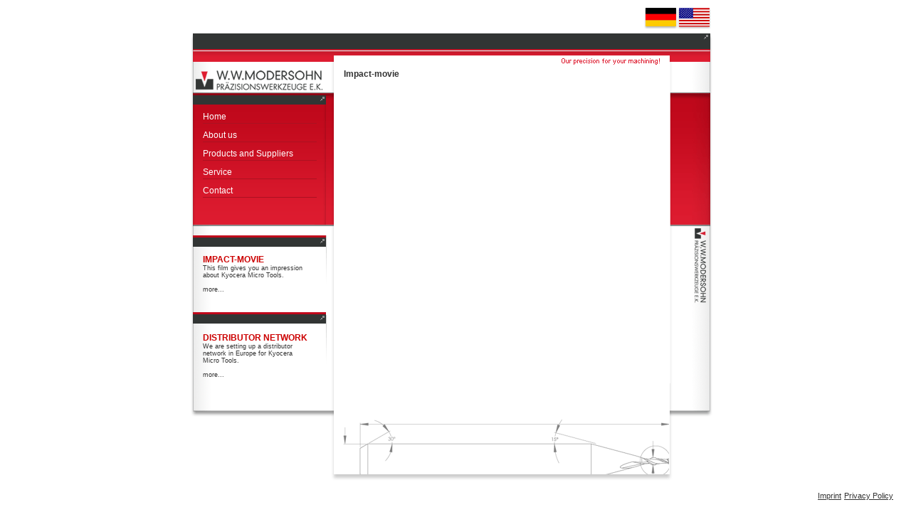

--- FILE ---
content_type: text/html
request_url: https://modersohn.org/en/film.html
body_size: 1096
content:
<!DOCTYPE HTML PUBLIC "-//W3C//DTD HTML 4.01 Transitional//EN">
<html>
<head>
<title>W.W. Modersohn Pr&auml;zisionswerkzeuge e.K.</title><meta http-equiv="Content-Type" content="text/html; charset=iso-8859-1">
<link href="../css/style.css" rel="stylesheet" type="text/css">
</head>

<body><center>
<div class="main">
<!--anfang--><div class="language"><a href="../index.html"><img src="../img/lang_de.gif"></a><a href="index.html"><img src="../img/lang_en.gif"></a></div>
	<div class="float_left"><img src="../img/top.gif"><br><img src="../img/top_motto_en.gif"><br></div>
	<div class="float_left"><a href="index.html"><img src="../img/logo_modersohn.gif" border="0"></a></div>
	<div class="topic_bg">
		<div class="topic">Impact-movie
		</div> 
	</div>
	<div class="float_left"><img src="../img/verlauf_re_01.gif"></div>

	<div class="float_left">
		<div class="navigation">
			<!-- nav -->
			<div id="nav">
			<a href="index.html">Home</a></br><img src="../img/nav_line.gif" height="4" width="160" alt="trennstrich" /></br></br>
			<a href="modersohn.html">About us</a></br><img src="../img/nav_line.gif" height="4" width="160" alt="trennstrich" /></br></br>
			<a href="products.html">Products and Suppliers</a></br><img src="../img/nav_line.gif" height="4" width="160" alt="trennstrich" /></br></br>
			<a href="service.html">Service</a></br><img src="../img/nav_line.gif" height="4" width="160" alt="trennstrich" /></br></br>
			<a href="contact.php">Contact</a></br><img src="../img/nav_line.gif" height="4" width="160" alt="trennstrich" />
			</div></div>
		
		<div class="teaser01"><div class="teaser_txt"><span class="teaser_topic">IMPACT-MOVIE</span>
		</br>This film gives you an impression about Kyocera Micro Tools.</br></br><a href="film.html">more...</a></div>
		</div>
		<div class="teaser02"><div class="teaser_txt"><span class="teaser_topic">DISTRIBUTOR NETWORK</span></br>
		We are setting up a distributor network in Europe for Kyocera Micro Tools.</br></br><a href="jobs.html">more...</a></div>
		</div>
	</div>	
	<!-- CONTENT -->
	<div class="content_lang">
		
      <div class="content"> 
     
	
	 
	 <object classid="clsid:D27CDB6E-AE6D-11cf-96B8-444553540000" 
	 codebase="http://download.macromedia.com/pub/shockwave/cabs/flash/swflash.cab#version=6,0,29,0" height="350" width="440">
<param name="movie" value="../swf/kyocera_WB.swf">
<param name="quality" value="high">
<embed src="../swf/kyocera_WB.swf" height="350" width="440" quality="high" 
pluginspage="http://www.macromedia.com/go/getflashplayer" type="application/x-shockwave-flash"></embed>

</object>	
	 
      </div>
	</div>
	<!-- CONTENT-ENDE -->
	<div class="float_left"><img src="../img/verlauf_re_02.gif"></div>
	<div class="float_left"><img src="../img/verlauf_re_03.gif"></div>


</div>
	<div class="impressum-datenschutz">
	<a href="imprint.html" title="Imprint">Imprint</a>
	<a href="privacy-policy.html" title="Privacy Policy">Privacy Policy</a>
</div>

<!--ende-->
</div>
</center>
</body>
</html>


--- FILE ---
content_type: text/css
request_url: https://modersohn.org/css/style.css
body_size: 964
content:
/* CSS Document */

.main {
	width:750px;
	height:600px;
	margin: auto;
	
}

img {border:0px;}

.language {
float: right;
padding: 0px 15px 5px 0px;

}

.float_left {
	float: left;
	
}

.float_right {
	float: left;
	
	
}

.stopFloat {
	float:none;
	clear:both;
	height:0px;
	line-height:0px;
	margin:0px;
	padding:0px;
}

a:link, a:visited {
	text-decoration: none;
	color: #333;
}

a:hover {
	text-decoration: none;
	color: #CC0000;
}

/* top */

.topic_bg {
	background-image: url(../img/content_bg_01.gif);
	background-repeat: no-repeat;
	height: 37px;
	width: 482px;
	float: left;
}

.topic_bg_home {
	
	height: 37px;
	width: 482px;
	float: left;
}

.topic {
	margin: 5px 20px 0px 20px;
	text-align: left;
	font-family: Arial, Helvetica, sans-serif;
	font-size: 12px;
	line-height:14px;
	font-weight: bold;
	color: #333;
}

/* nav */

.navigation {
	background-image: url(../img/nav_bg.gif);
	background-repeat: no-repeat;
	width: 198px;
	height: 159px;
	padding: 30px 0px 0px 0px;
}

#nav  .aktiv {
	color: #333333;
	text-decoration: none;
}

#nav {
	width: 178px;
	height: 159px;
	margin: 0px 0px 0px 20px;
	font-family: Arial, Helvetica, sans-serif;
	font-size: 12px;
	line-height:11px;
	font-weight: normal;
	color: #FFFFFF;
	text-align: left;
}

#nav a:link, #nav a:visited {
	color: #FFFFFF;
	text-decoration: none;
}

#nav a:hover {
	color: #333333;
	text-decoration: none;
}

/* content */

.content {
	margin: 0px 20px 0px 20px;
	text-align: left;
	font-family: Arial, Helvetica, sans-serif;
	font-size: 12px;
	line-height:14px;
	font-weight: normal;
	color: #333;
}

.content_start {
	margin: 41px 0px 0px 279px;
	text-align: left;
	font-family: Arial, Helvetica, sans-serif;
	font-size: 12px;
	line-height:14px;
	font-weight: normal;
	color: #333;
	
}

.content_lang {
	background-image: url(../img/content_bg_lang.gif);
	background-repeat: no-repeat;
	height: 551px;
	width: 482px;
	float: left;
}

.content_link {
	background-image: url(../img/content_bg_link.gif);
	background-repeat: no-repeat;
	height: 620px;
	width: 482px;
	float: left;
}

.content_kurz {
	background-image: url(../img/content_bg_kurz.gif);
	background-repeat: no-repeat;
	height: 476px;
	width: 482px;
	float: left;
}

.content_home {
	background-image: url(../img/content_bg_home.gif);
	background-repeat: no-repeat;
	height: 344px;
	width: 482px;
	float: left;
}

.content_home_en {
	background-image: url(../img/content_bg_home_en.gif);
	background-repeat: no-repeat;
	height: 344px;
	width: 482px;
	float: left;
}


.title {
	font-weight: bold;
}

.list20 {
	list-style-position: outside;
	list-style-image: url(../img/img_li.gif);
	line-height: 20px;
}

.listen {
	list-style-position: outside;
	list-style-image: url(../img/img_li.gif);
}

.link {
	float: left;
	margin: 0px 15px 0px 0px;
	border: 0px;
}

.kontakt {
	text-align: left;
	font-family: Arial, Helvetica, sans-serif;
	font-size: 12px;
	line-height:14px;
	font-weight: normal;
	color: #333;
}

.warn_txt {
	text-align: left;
	font-family: Arial, Helvetica, sans-serif;
	font-size: 11px;
	font-weight: normal;
	color: #CC0000;
}

/* news */

.teaser_topic{
	font-family: Arial, Helvetica, sans-serif;
	font-size: 12px;
	color: #CC0000;
	font-weight: bold;
	text-align: left;
}

.teaser_txt{
	font-family: Arial, Helvetica, sans-serif;
	font-size: 9px;
	color: #333333;
	height: 80px;
	width: 150px;
	text-align: left;
	padding: 0px 0px 0px 20px;
}

.teaser01 {
	background-image: url(../img/teaser_01.gif);
	background-repeat: no-repeat;
	text-align: left;
	height: 80px;
	width: 198px;
	padding: 40px 0px 0px 0px;
}

.teaser02 {
	background-image: url(../img/teaser_02.gif);
	text-align: left;
	background-repeat: no-repeat;
	height: 148px;
	width: 198px;
	padding: 30px 0px 0px 0px;
}

.start_txt{
	font-family: Arial, Helvetica, sans-serif;
	font-size: 9px;
	color: #333333;
	height: 80px;
	width: 150px;
	text-align: left;
	padding: 20px 0px 0px 15px;
}

.start01 {
	background-image: url(../img/home_film.jpg);
	background-repeat: no-repeat;
	text-align: left;
	height: 110px;
	width: 197px;
	padding: 0px 0px 0px 0px;
}

.start02 {
	background-image: url(../img/home_jobs.jpg);
	text-align: left;
	background-repeat: no-repeat;
	height: 107px;
	width: 197px;
	padding: 0px 0px 0px 0px;
}

.pdf {
	float: none;
	width: 420px;
}

.impressum-datenschutz {
	position: absolute;
    bottom: 15px;
    right: 25px;
}

.impressum-datenschutz a {
	font-family: Arial, Helvetica, sans-serif;
	font-size: 11px;
	text-decoration: underline;
}

.content_kurz-impressum {
	background-image: url(../img/content_bg_kurz.gif);
    background-repeat: no-repeat;
    background: #fff;
    width: 482px;
    float: left;
	margin-bottom: 40px;
}